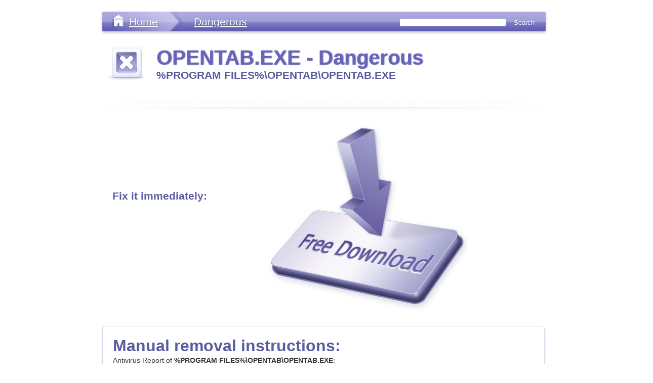

--- FILE ---
content_type: text/html
request_url: https://www.greatis.com/appdata/d/PROGRAM_FILES/o/opentab_opentab.exe.htm
body_size: 4048
content:
<!-- @include start file="title.txt" lvar="|title|OPENTAB.EXE - Dangerous|" -->
<!DOCTYPE html PUBLIC "-//W3C//DTD XHTML 1.0 Transitional//EN"
        "http://www.w3.org/TR/xhtml1/DTD/xhtml1-transitional.dtd">
<html xmlns="http://www.w3.org/1999/xhtml" xml:lang="en" lang="en">
<head>
<title>OPENTAB.EXE - Dangerous</title>

 <link type="text/css" rel="stylesheet" href="/appdata/css/landing-style.css" media="screen and (min-device-width: 481px)" />
<link rel="alternate stylesheet" href="/appdata/css/style_print.css" title="style_print" type="text/css" />

<link type="text/css" rel="stylesheet" href="/appdata/css/iphone.css"  media="only screen and (max-device-width: 480px)"/>
<link rel="stylesheet" href="/appdata/css/style_print.css" media="only screen and (max-device-width: 320px)" />
<!-- new androids -->
<link rel="stylesheet" media="screen and (-webkit-device-pixel-ratio:0.75)" href="/appdata/css/iphone.css" />


        <!--[if IE]> 
        <link rel="stylesheet" type="text/css" href="/appdata/css/explorer-style.css" media="all" /> 

        <![endif]-->

<!-- ������� ��� iphone-->
<meta name="viewport" content="width=device-width" />

<!-- tell iPhone not to shrink mobile website -->
<meta name="viewport" content="width=320; initial-scale=1.0; maximum-scale=1.0; user-scalable=0;" />

<script type="text/javascript" src="/appdata/js/bt-style.js"></script>	
<!-- @include end -->
<meta name="description" content="
We suggest you to remove OPENTAB.EXE from your computer as soon as possible.
OPENTAB.EXE is known as: Win-PUP/Helper.OpenTab.300568
MD5 of OPENTAB.EXE = b60acc7bc7593faafe4f66d9819e0f7d
OPENTAB.EXE size is 300568 bytes.
Full path on a computer: %PROGRAM FILES%\OPENTAB\OPENTAB.EXE
Related Files:
%Program Files%\Opentab\catedomain.dt
%Program Files%\Opentab\category.dat
%Program Files%\Opentab\category.dt
%Program Files%\Opentab\domainmatch.dat
%Program Files%\Opentab\except.dat

">
<meta name="keywords" content="%PROGRAM FILES%\OPENTAB\OPENTAB.EXE">
<!-- @include start file="@tops.txt"  lvar="|FILE_TYPE|Dangerous|TYPE_NAME|Dangerous|" -->
</head>

<body>
<div id="wrapper">
	 <!--Start header menu -->
		<div id="header">
			<div id="header-wrapper">
				<div class="spacer"></div>
         	  		 <div id="header-tree">
        					<ul>
        					<li class="back"><a href="/appdata/">Home</a></li>
        					<!--�������� ������ Dangerous-->
        					<li class="last"><a href="/appdata/Dangerous.html">Dangerous</a>
        					</li>
        					</ul>

                 			<div  id="inline-search">
                               	<!-- search form begin -->
                                <!-- Google CSE Search Box Begins  -->
                               
                                 <form action="http://www.greatis.com/searchresults.html" id="searchbox_006450847850393792644:l5-_u0xqcis">  <nobr>
                                 <input type="hidden" name="cx" value="006450847850393792644:l5-_u0xqcis" />
                                 <input type="hidden" name="cof" value="FORID:10" />  
                                 <input type="text" name="q" size="25" id="search-input" />  
                                 <input type="submit" name="sa" value="Search" id="search-but" /></nobr> </form>
                                <script type="text/javascript" src="http://www.google.com/coop/cse/brand?form=searchbox_006450847850393792644%3Al5-_u0xqcis&lang=en"></script>
                               
                               <!-- search form end -->
        					</div>
        			 </div> <!-- header-tree-->
			</div><!-- header-wrapper-->
		
		</div> <!-- header -->
	<!--End header menu -->	

<div id="wrap">
	<div div class="clearfix" id="main">
		<div id="page" class="inner layout-1col">
			<div id="content-page">
				
                  <div id="center-content-landing">
<!-- @include end -->
<!-- @include start file="header-icon.txt" lvar="|HEADER_TITLE|OPENTAB.EXE - Dangerous|SUB-TITLE|%PROGRAM FILES%\OPENTAB\OPENTAB.EXE|ICON|dangerous" -->
						<!-- ��������� c �������-->
				 					<div class="header-content">
										<div class="img-header-left"><img src="/appdata/images/dangerous.jpg" /> </div>
                    					<div class="text-header-right">
                          					<h1>OPENTAB.EXE - Dangerous</h1>
                          					<h2>%PROGRAM FILES%\OPENTAB\OPENTAB.EXE</h2>
                    					</div>
                   					</div>
						<!-- End ��������� � �������-->
						<div class="top-shadow"></div> <!-- ���� ����������� -->
<!-- @include end -->
<!-- @include start file="story.txt" -->
					
				</div><!-- center-content-landing -->
<!-- @include end -->
<!-- @include start file="download.txt" -->
				<!-- Start ���� Free dowload � ������� -->
				<div  class="content-dowload">
            			<div class="free-download-center">
						  <ul class="free-download-center">
 						  <li><h2><a href="/appdata/install_unhackme.html">Fix it immediately:</a></h2></li>
                                        <ul>
                                       
    					</div>
 <div class="button-download"><a href="/appdata/install_unhackme.html">Free Download</a></div>
				</div>
                <!-- end ���� Free dowload � ������� -->
				
<!-- @include end -->
<!-- @include start file="main-text.txt" -->
                <!-- Start ���� Manual removal instructions -->
		<div class="manuals">
			<div  class="content-manuals">
			      <!-- ��������� Manual removal instructions-->
				   <div class="text-left-header">   <h2>Manual removal instructions:</h2>  </div>
				  
				  <!-- Start ���� Manual removal instructions--> 
				   <div class="text-right">
                   <div class="inter-text-right">

<!-- @include end -->
Antivirus Report of <b>%PROGRAM FILES%\OPENTAB\OPENTAB.EXE</b>:
<table border=0 cellspacing=10 cellpadding=4>
<tr><td>%PROGRAM FILES%\OPENTAB\OPENTAB.EXE</td>
<td>Win-PUP/Helper.OpenTab.300568<BR></td></tr>
<tr><td>%PROGRAM FILES%\OPENTAB\OPENTAB.EXE</td><td>Dangerous</td>
<tr><td>%PROGRAM FILES%\OPENTAB\OPENTAB.EXE</td><td>High Risk</td></table>
<dt><a name="%program files%\opentab\opentab.exe"><b></a>%program files%\opentab\opentab.exe</b><dd>
We suggest you to remove OPENTAB.EXE from your computer as soon as possible.<BR>
OPENTAB.EXE is known as: Win-PUP/Helper.OpenTab.300568<BR>
MD5 of OPENTAB.EXE = b60acc7bc7593faafe4f66d9819e0f7d<BR>
OPENTAB.EXE size is 300568 bytes.<BR>
Full path on a computer: %PROGRAM FILES%\OPENTAB\OPENTAB.EXE<BR>
Related Files:<BR>
%Program Files%\Opentab\catedomain.dt<BR>
%Program Files%\Opentab\category.dat<BR>
%Program Files%\Opentab\category.dt<BR>
%Program Files%\Opentab\domainmatch.dat<BR>
%Program Files%\Opentab\except.dat
<p>
<p>
<!-- @include start file="main-text2.txt" lvar="|FILE-NAME|OPENTAB.EXE|" -->
                              <p><a href="/appdata/install_unhackme.html"><u><b>Remove OPENTAB.EXE now!</b></u></a>
                              
                     </div><!--inter-text-right-->
				     </div><!--text-right-->
					 <!-- end ���� Manual removal instructions--> 
			</div>
		</div> <!-- manuals -->
           <!-- End ���� Manual removal instructions -->
		   
					 	<div class="text-box">
                                                        <div class="text-left-header">  <h2>Dmitry Sokolov:</h2>
                                                        <img src="/appdata/images/dima64.jpg">
                                                                </div>
                                                        <div class="text-right">
                                                                 <div class="inter-text-right">
                                        I created UnHackMe in 2006 to fix the problem that antivioruses did not fix: <b>detecting rootkits</b>.
                                        <p>Since that time I work every day to fix the issues that antiviruses cannot.
                                        <p>If your antivirus have not helped you solve the problem, you should <a href="http://www.unhackme.com">try UnHackMe</a>.
                                        <p>We are a small company and you can <a href="http://www.greatis.com/support">ask me directly</a>, if you have any questions.
                                        
                                        <h3>Testimonials</h3>
                                         You can read UnHackMe testimonials <a href="http://greatis.com/unhackme/testimonials.htm">here</a>.                      
         		 	 	 	 		 </div> <!-- inter-text-right -->
           						</div>  <!-- text-right -->
						
						 
     					</div> <!-- text-box -->
					 	<!-- end --> 
<!-- @include end -->
<!-- @include start file="footer.txt" -->
<!-- @include start file="footer.txt" -->
		   <!-- Start Comments -->
           <div class="comments-box"> 
		   <div class="comments-box-center">
                    <script>
                    var idcomments_acct = '7e41255388cdcb4e2866156c1d7bd64f';
                    var idcomments_post_id;
                    var idcomments_post_url;
                    </script>
                    <span id="IDCommentsPostTitle" style="display:none"></span>
                    <script type='text/javascript' src='http://www.intensedebate.com/js/genericCommentWrapperV2.js'></script>
           </div>
           </div>
           <!-- Start Comments -->     

		</div><!-- content-page -->

		</div> <!--inner layout-1col -->
	
	</div> <!-- main-->

</div> <!-- wrap-->

</div><!-- wrapper-->

 <!-- Start footer -->
<div id="footer">
<div id="footer-wrapper">
<div id="footer-inner">
    <div id="footer-nav">
    
                 <!--start Button style_print.css -->
                <div id="mobile">
		
 			 	<form name="printer" action="GET" >
                                  <input type="button" id="bt-print" value="Mobile Version" onClick="javascript:stylelist();">
				  <!-- end  Button style_print.css -->
		</div>	
            	 <!-- Start Button style_print.css --> 
            	<div id="dn-cola" class="column first">
                        <h3>Download for free</h3>
            		<ul>
                                <li><a href="http://www.unhackme.com">UnHackMe - Rootkit Killer</a></li>
            			<li><a href="http://www.regrun.com">RegRun Security Suite - powerful security suite</a></li>
                                <li><a href="http://www.greatis.com/security/reanimator.html">Reanimator - free malware remover</a></li>
                                <li><a href="http://www.bootracer.com">Improve Windows boot speed with BootRacer</a></li>
                        </ul>
                </div><!--/dn-cola-->
                <!-- end ������ ������� -->
                
                <!-- Start ������ ������� --> 
                <div id="dn-colb" class="column">
                        <h3>Links</h3>
                        <ul>
                                <li><a href="http://www.greatis.com/blog">Malware Removal Blog</a></li>             
                                <li><a href="http://www.regrunreanimator.com/newvirus">New Virus Blog</a></li>                       
                                <li><a href="http://www.averscanner.com/scan">Scan for Malware</a></li>                  
                                <li><a href="http://greatis.com/security/What%20is%20SPTD%23%23%23%23.sys.htm">Virus or not? <b>SPTD####.sys</b></a></li>
                                <li><a href="http://greatis.com/security/What%20is%20mc21.tmp%20mc22.tmp%20mc23.tmp.htm">What is mc21.tmp, mc22.tmp, mc23.tmp?</a></li>
            			
                     </ul>
            	</div>
            	<!-- end ������ ������� --> 
            	
            	<!-- Start ������ ������� --> 
            	<div id="dn-cold" class="column">
            		<h3>Select</h3>
            		<ul>
            		<li><a href="/appdata/Necessary.html">Necessary</a></li>
            			<li><a href="/appdata/Useless.html">Useless</a></li>
            			<li><a href="/appdata/At_your_option.html">At your option</a></li>
            			<li><a href="/appdata/Dangerous.html">Dangerous</a></li>
            			<li><a href="/appdata/rss.htm"><b>RSS Feed</b></a></li>
            		</ul>
            	</div><!--/dn-cold-->
            	<!-- end ������ ������� -->
    </div> <!--footer-nav -->
         <div class="copyright"> <p> Copyright � 1998-2018 Greatis Software</p></div>
	</div> 	 <!--footer-inner -->
</div> <!--footer-wrapper -->
		
</div> <!--footer -->
		

		
                <!-- insert before </body> -->
<!-- Default Statcounter code for Appdata
http://www.greatis.com/appdata -->
<script type="text/javascript">
var sc_project=6563878; 
var sc_invisible=1; 
var sc_security="8891bb0b"; 
</script>
<script type="text/javascript"
src="https://www.statcounter.com/counter/counter.js"
async></script>
<noscript><div class="statcounter"><a title="Web Analytics
Made Easy - StatCounter" href="http://statcounter.com/"
target="_blank"><img class="statcounter"
src="//c.statcounter.com/6563878/0/8891bb0b/1/" alt="Web
Analytics Made Easy - StatCounter"></a></div></noscript>
<!-- End of Statcounter Code -->

<!-- Global site tag (gtag.js) - Google Analytics -->
<script async src="https://www.googletagmanager.com/gtag/js?id=UA-106051-1"></script>
<script>
  window.dataLayer = window.dataLayer || [];
  function gtag(){dataLayer.push(arguments);}
  gtag('js', new Date());

  gtag('config', 'UA-106051-1');
</script>
                
				
		
</body>
</html>
<!-- @include end -->
<!-- @include end -->


--- FILE ---
content_type: text/css
request_url: https://www.greatis.com/appdata/css/style_print.css
body_size: 2692
content:
* {
margin:0;
padding:0;
}

body {
padding:0;
margin:0; font-size: 90%;
font-family: 'Helvetica Neue',  Helvetica, Arial, Verdana, sans-serif;
color: #222;
background: #ddd url(/appdata/images/back.png) repeat;}

.spacer{clear:both;}

html, body, #wrapper {height: 100%; //text-align:center; }
body > #wrapper  {height: auto; min-height: 100%; }
/* CLEAR FIX*/

#main {padding-bottom: 231px;}  /* этот размер должен быть такой же высоты как и footer */

#footer {
position: relative;
margin-top: -231px; /* а здесь нужно указать отрицательное значение высоты подвала*/
height: 231px;
clear:both;

}

.clearfix:after {content: ".";
display: block;
height: 0;
clear: both;
visibility: hidden;}
.clearfix {display: inline-block;}

/* Это блок для IE \*/
* html .clearfix { height: 1%;}
.clearfix {display: block;}
/* Конец блока для IE */
 *---------------------------------*/

 #wrapper {
    width: 100%;

 }

#header {
  width:100%;
  float: left;

    }

#header-wrapper {
max-width: 480px;
min-width: 320px;
margin: 0 auto;
}

#header-tree{
  width: auto;
  float: none;
   height: 30px;
   background-image: none;
   background: #f1f8ff;
    border-top: 0;
    padding: 10px 10px 0 10px;
    color: #918dd1;
 font-family:   Lucida Grande, sans-serif;
 font-weight: normal;
 margin: 0 0 -1px 0;
     box-shadow: 0 0 0;

}


ul#header-tree  {
    margin: 0px 0;
    list-style: none;
    }
#header-tree ul li {
float:left;
display: inline;

}

#header-tree ul li a {
background: none;
font-size: 80%;
padding: 0;
}
#header-tree ul li a:hover{
display: block;
 background: none;
    padding: 0;
    text-decoration: underline;

}


#header-tree ul li.back a{
    display: block;
    margin-left: 10px;
    font-weight: bold;
    color: #283f58;
    text-shadow: rgba(0,0,0,0.6) 0px 0px 0px;
    line-height: 28px;
    border-width: 0 8px 0 14px;
    -webkit-border-image: none;

}


#header-tree ul li.back a:hover{
     color: #678ec6;
    -webkit-border-image: none;
     text-decoration: underline;
  }



#header-tree li.last a {
     background: none;
    display: block;
    font-weight: bold;
    text-align: center;
    text-shadow: 1px 0px 3px #e6f1fd;
    color: #283f58;
    line-height: 28px;
    border-width: 0 8px 0 8px;
    margin-left: 10px;
    text-decoration: underline;
    font-size: 80%;
    padding: 0;

}

#header-tree li.last a:hover {
 text-decoration: underline;
 padding: 0;
 font-size: 80%;
 padding: 0;
 text-shadow:none;
 color: #678ec6;
 line-height: 28px;
}




/* footer */
#footer-wrapper{width:100%; margin:0 auto; }
#footer-inner{

     max-width: 480px;
    min-width: 320px;
     margin:0 auto;
     padding: 0;
     text-align: left;
}
#footer-inner p{
    color:#6d63b7;font-size:0.7em; font-weight: normal; text-align: center; padding: 5px 0 0 20px;
}

#footer-nav { font-size: 0.8em;float: none; width: auto; }
#footer-nav  .column { width: auto !important; padding: 0; }

#bt-print {
   display: none;
 }

#mobile   {
  display: none;
}

.column {
float: none;
}

.column.first, .column.last {
margin-left: 0 !important;
}

#footer-nav h3 {
display: none;
}

#footer ul {
    list-style: none;
    margin: 10px;
    padding: 0;

}
#footer ul li a {
    background-color: #d7e5f6;
    border: 1px solid #999999;
    color: #546578;
    display: block;
    font-weight: bold;
    margin-bottom: -1px;
    padding: 5px 10px;
    text-decoration: none;
}



#footer ul li:first-child a {
    -webkit-border-top-left-radius: 8px;
    -webkit-border-top-right-radius: 8px;
    border-top-right-radius: 8px;
    border-top-left-radius: 8px;
}
#footer ul li:last-child a {
    -webkit-border-bottom-left-radius: 8px;
    -webkit-border-bottom-right-radius: 8px;
    border-bottom-left-radius: 8px;
    border-bottom-right-radius: 8px;
}

#footer-nav ul {
margin-bottom: 0;
padding-bottom: 9px;
list-style: none outside;
}

#footer-nav ul {
display: block;
}

html>body #footer-nav ul li a{
      height:1%;

      }

#footer-nav #dn-cola { width: auto; }
#footer-nav #dn-colb { width: auto; }
#footer-nav #dn-cold { width: auto; }
#footer-nav #dn-colg { width: auto; }

.copyright {
    border-top: 0;
    width: auto;
    float: left;
    margin-top: 10px;
    padding: 5px;
}



/* END footer */
#wrap {
margin:0 auto;

max-width: 480px;
 min-width: 320px;


}

#page{padding:0;}
#content{width:100%;}
.inner{width:100%;margin:0 auto;}
.layout-1col #content{float:none;}


a {
color:#8260ce;
text-decoration:none;
}
a:hover {
text-decoration:underline;
}









/*landing-page.css*/

 #inline-search {
  display: none;

}

#content-page{
width:100%;
max-width: 480px;
min-width: 320px;
margin: 0 auto;
}


/*download*/
#center-content-landing h1 {
    color: #283f58;
    font-size: 1.5em;
    font-weight: 600;
     text-shadow: 1px 0px 3px #e6f1fd;
    /*font-family: Lucida Grande, sans-serif;    */

}

#center-content-landing strong {
line-height: 1;
font-size: 0.8em;
}

#center-content-landing h2, .free-download-center h2, .text-left-header h2, .buy-now-center h2 {

    font-size: 1em;
    /*font-family: Lucida Grande, sans-serif;       */
    color: #1e3043;
    /*white-space: nowrap;*/
    word-wrap: break-word;
    text-shadow: 1px 0px 3px #e6f1fd;
    }



#center-content-landing h3 {
    color: #222;
    font-size: 1.1em;
 font-weight: normal;
line-height: 2;
}

#center-content-landing p {
    color: #222;
        font-weight: normal;
    line-height: 1.5;
}


#center-content-landing a {
color:#6e6ad3;
text-decoration:underline;
}

#center-content-landing a:hover {
text-decoration:underline;
 color:#5b5b9f;
}





#center-content-landing {
    width: 100%;
    margin: 0 0 10px 0;
    float: left;

}

.text-box {
    margin: 0 auto;
    width:95%;
    background: #fff;
    border: 1px solid #999999;
    -webkit-border-radius: 8px;
    border-radius: 8px;
    padding: 0;
    clear: both;
}
.text-left-header {
   text-align: center;
  float: none;
  width: auto;
  border-bottom:  1px solid #999999;
  padding: 10px 0;
}

.text-right {
  float: none;
  width: auto;
  padding-bottom: 10px;
  font-size: 0.9em;
   padding:20px 20px;
}



.img-box {
    float: left;
    width: auto;

    text-align: center;

}

.inter-text-right {

    word-wrap: break-word;
   line-height: 1.5;
   padding-right: 0px;

}

.manuals a.free30  {
  font-size: 1.3em;
  font-weight: bold;
  line-height: 2;
  letter-spacing: 1px;
}

.manuals h3.ben {
  font-weight: bold;
  font-size: 1.2em;
 color: #4e487c;
 line-height: 1.5;
}

.sing {
  clear: both;
  margin: 0;
  border-bottom: 2px solid #dbdaec;
  padding: 40px 20px;

}

img.sing {
 display: none;
}

p.sign-txt {
  display: block;
}

.history-text-right p {
  padding-bottom: 5px;
  color: #cec9f0;
}

.manuals {
  float: left;
  width: 100%;
  margin: 10px 0;
}


.content-manuals {
    margin:  0  auto;
    width: 95%;
    background: #fff;
    border: 1px solid #999999;
    -webkit-border-radius: 8px;
    overflow:hidden;
    border-radius: 8px;
    float: none;
    padding: 0;
    }



/* --> */
.reg {
    margin: 10px 0 10px 10px;
}






/* Landing page */
.header-content {
 padding: 3px 10px 5px 20px;
 background: #f1f8ff; ;
 margin: 0 0 10px 0;
 border-bottom: 0px solid #999999;
 background-image: none;
 width: auto;
 float: none;
 clear: both;
 overflow: hidden;
 border-bottom-left-radius: 3px;
 border-bottom-right-radius: 3px;
}




.text-header-right {
  padding-bottom:0px ;
  float: none;
width: auto;

}
.img-header-left {
  /*float: left;
  width: auto;
  margin-right: 0px;  */
  display: none;
}

.text-header-files {
  float: left;
  width: auto;
  padding-bottom:0px ;
}
.coll-left  {
  float:none;
  width: auto;
}

.coll-right  {
  float:none;
  width: auto;
  margin-righ: 20px;
}

.box-files {
 clear: both;
  float: none;
   padding: 20px 0;
}

.content-dowload {
  float: left;
  width:100%;
  margin:0;
  text-align: left;
   position: relative;
  }
.free-download-center {
margin-left: 0;
width: auto;
}


.free-download-center a{
   text-decoration: none;

}
.free-download-center ul {
list-style: none;
margin: 0;
padding: 0;
}
.free-download-center ul li a {
  border-radius: 3px;
background-image: none;
 background:  #F1F8FF;;

 color: #222;
  padding:10px 0 0 20px;
 text-decoration: none;
  height: 30px;

 display:block;
 background-position: right top;
line-height: 1;

}
.free-download-center ul li a:hover {
  color: #678ec6;
   text-decoration: underline;
   background: #e9f4ff;
  text-shadow: 0px 0px 0px #2f353d;
 text-decoration: underline;
 background-image: none;

}
/*.buy-now-center*/

.buy-now-center {
margin-left: 0;
width: auto;
float: none;
}


.buy-now-center a{
   text-decoration: none;

}
.buy-now-center ul {
list-style: none;
margin: 0;
padding: 0;
}
.buy-now-center ul li a {
  border-radius: 3px;
background-image: none;
 background:  #F1F8FF;;

 color: #222;
  padding:10px 0 0 20px;
 text-decoration: none;
  height: 30px;

 display:block;
 background-position: right top;
line-height: 1;

}
.buy-now-center ul li a:hover {
  color: #678ec6;
   text-decoration: underline;
   background: #e9f4ff;
  text-shadow: 0px 0px 0px #2f353d;
 text-decoration: underline;
 background-image: none;

}
/*end buy-now-center*/

/*button-buy*/
.button-buy {
    display: block;
}

.content-dowload div.button-buy a{
    position: absolute;
    top: 10px;
    left: 50%;
    height: 30px;
    font-weight: bold;
    text-align: center;
    color: #283f58;
    text-shadow: rgba(0,0,0,0.6) 0px 0px 0px;
    line-height: 1;
    border-width: 0 8px 0 8px;
    -webkit-border-image: none;
    -webkit-tap-highlight-color: rgba(0,0,0,0);
    margin-left: 10px;
     text-decoration: underline;

}





.content-dowload div.button-buy a:hover{
    -webkit-border-image: none;
    color: #678ec6;

}
/*end button-buy*/

.button-download {
    display: block;
}

.content-dowload div.button-download a{
    position: absolute;
    top: 10px;
    left: 50%;
    height: 30px;
    font-weight: bold;
    text-align: center;
    color: #283f58;
    text-shadow: rgba(0,0,0,0.6) 0px 0px 0px;
    line-height: 1;
    border-width: 0 8px 0 8px;
    -webkit-border-image: none;
    -webkit-tap-highlight-color: rgba(0,0,0,0);
    margin-left: 10px;
     text-decoration: underline;

}





.content-dowload div.button-download a:hover{
    -webkit-border-image: none;
    color: #678ec6;

}





.top-shadow {
  display: none; }

.comments-box {
  float: left;
  width:  100%;
  margin: 0 auto;

}

.comments-box-center {
  margin: 0 auto;
  width: 95%;
}




--- FILE ---
content_type: application/javascript
request_url: https://www.greatis.com/appdata/js/bt-style.js
body_size: 338
content:
function stylelist() {
  active = getActiveStyleSheet();
  switch (active) {
    case 'style_print' : 
      setActiveStyleSheet('style_print');
      break;
    default :
      setActiveStyleSheet('style_print');
      break;
  }
}
function setActiveStyleSheet(title) {
  var i, a, main;
  for(i=0; (a = document.getElementsByTagName("link")[i]); i++) {
    if(a.getAttribute("rel").indexOf("style") != -1 && a.getAttribute("title")) {
      a.disabled = true;
      if(a.getAttribute("title") == title) a.disabled = false;
    }
  }
}

function getActiveStyleSheet() {
  var i, a;
  for(i=0; (a = document.getElementsByTagName("link")[i]); i++) {
    if(a.getAttribute("rel").indexOf("style") != -1 && a.getAttribute("title") && !a.disabled) return a.getAttribute("title");
  }
  return null;
}

function getPreferredStyleSheet() {
  return ('style_print');
}
setActiveStyleSheet(title);
